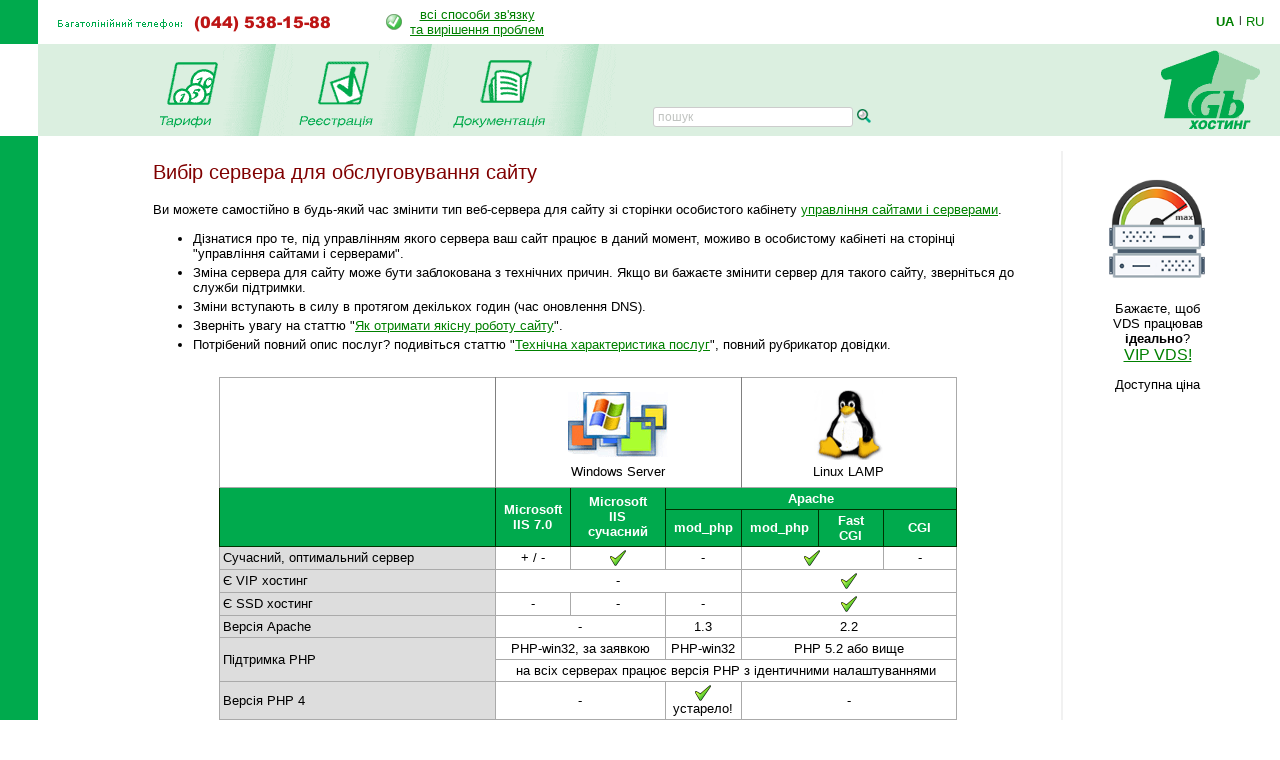

--- FILE ---
content_type: text/html; charset=windows-1251
request_url: https://www.1gb.ua/services_servertype.php?PHPSESSID=807b2f48ed9b5334bf6cc8ebbb7ca300
body_size: 24305
content:
<!DOCTYPE HTML PUBLIC "-//W3C//DTD HTML 4.0 Transitional//EN">
<html><head>

<title>Вибір сервера для обслуговування сайту</title>

	

<script language="JavaScript" type="text/javascript">
<!--
function SwitchImg()
{ //
  var rem, keep=0, store, obj, switcher=new Array, history=document.Data;
    for (rem=0; rem < (SwitchImg.arguments.length-2); rem+=3) {
    	store = SwitchImg.arguments[(navigator.appName == 'Netscape')?rem:rem+1];
    if ((store.indexOf('document.layers[')==0 && document.layers==null) ||
        (store.indexOf('document.all[')==0 && document.all==null))
         store = 'document'+store.substring(store.lastIndexOf('.'),store.length);
         obj = eval(store);
    if (obj != null) {
   	   switcher[keep++] = obj;
      switcher[keep++] = (history==null || history[keep-1]!=obj)?obj.src:history[keep];
      obj.src = SwitchImg.arguments[rem+2];
  } }
  document.Data = switcher;
} //

function RestoreImg()
{ //
  if (document.Data != null)
    for (var rem=0; rem<(document.Data.length-1); rem+=2)
      document.Data[rem].src=document.Data[rem+1];
} //

//  -->
</script>
<script type="text/javascript">
	function collapsElement(id) {
		if ( document.getElementById(id).style.display != "none" ) {
			document.getElementById(id).style.display = 'none';
		}
		else {
			document.getElementById(id).style.display = '';
		}
	}
</script>
<link rel="STYLESHEET" type="text/css" href="/styles.css">
<link href="/j/jquery-ui-1.10.1.custom.css" rel="stylesheet">
<link rel="search" type="application/opensearchdescription+xml" title="1gb.ua" href="/1gbua.search.xml">
<meta name="description" content="Найкращий Windows .NET та Linux хостинг сайтів за чесною ціною. Недорогі та швидкі VPS/VDS сервери на SSD. Швидка підтримка 24/7. Тестовий період 10 днів без оплати">
<meta name="keywords" content="хостинг, віртуальний хостинг, недорогий хостинг, shared, якісний хостинг в Україні, недорогий і швидкий Windows .NET хостинг, надійний linux хостинг, домен в подарунок з хостингом, безкоштовний домен, найдешевші домени 2022, український хостинг, швидкий ssd хостінг, тестовий період, дешевий, SSD, гарна техпідтримка, VPS, VDS, стабільний VPS, дешевий VPS, пошта, SVN, Ruby, Python, SSH, PERL, PHP, mysql, ASP.NET, WebDAV , Jabber, DNS сервер, PostgreSQL, Microsoft SQL Server, MSSQL, MS Access, SSL, HTTPS, Plone, Django, Pylons, Trac, SLA, сервер M.E.Doc, Medoc, Медок, сервер бухгалтерія, сервер для 1с"></head>

<BODY bottomMargin=0 bgColor="#ffffff" leftMargin=0 topMargin=0 rightMargin=0>
<TABLE height="100%" cellSpacing=0 cellPadding=0 width="100%" border=0>
  <TBODY>
  <TR>
    <TD width=38><IMG height=44 alt="" src="/images/green.gif" width=38 border=0></TD>
    <TD align=left>
		<table border=0 cellspacing=0 cellpadding=0>
		<tr><td><img border=0 alt='(044) 538-1588' src='/img/tel_ua.gif'>
			<td style='padding-left:40px;'><table border=0 cellpadding=0 cellspacing=0><tr><td style='padding-right: 8px;'><img src='/img/status-ok.gif'><td align=center nowrap>
				<a href='about_support.php'>всі способи зв'язку<br>та вирішення проблем </a></table>
		</table></TD>
    <TD width='87px' valign='center' nowrap>
    

	<div class='langwrap'>
		<a  class='active' href='https://www.1gb.ua/services_servertype.php?PHPSESSID=807b2f48ed9b5334bf6cc8ebbb7ca300&to_lang=ua'>UA</a><span class='lngdelim'>|</span>
		<a  class='' href='https://www.1gb.ua/services_servertype.php?PHPSESSID=807b2f48ed9b5334bf6cc8ebbb7ca300&to_lang=ru'>RU</a>
	</div>


    </TD></TR>

  <TR>
    <TD>&nbsp;<img src="/scripts/UserStatistic.asp?UID=13&amp;SID=82474092&amp;IPAddr=3.14.7.173&amp;Referer=&amp;UserAgent=Mozilla%2F5.0+%28Macintosh%3B+Intel+Mac+OS+X+10_15_7%29+AppleWebKit%2F537.36+%28KHTML%2C+like+Gecko%29+Chrome%2F131.0.0.0+Safari%2F537.36%3B+ClaudeBot%2F1.0%3B+%2Bclaudebot%40anthropic.com%29" width=1 height=1 alt=""></TD>
    <TD bgColor="#DBEFE0" colSpan=2>
      <TABLE cellSpacing=0 cellPadding=0 width="100%" border=0>
        <TBODY>
        <TR>
          <TD style="padding-left: 50px;" id='page_pad1'>
				<A 
            onmouseover="SwitchImg('document.about','document.about','/1gbrudesign_images/b-about_.gif')" 
            onmouseout="RestoreImg()" href="/price.php"><img src="/images/b-tarr_ua.gif" width="67" height="77" alt="" border="0"></A><TD><img src="/images/menu-div.gif" 
			width="70" height="92" alt="" border="0"><TD><A 
            onmouseover="SwitchImg('document.price','document.price', '/1gbrudesign_images/b-price_.gif')" 
            onmouseout="RestoreImg()" href="/registered_ajax_register.php?bmode=dyn1"><img src="/images/b-registration_ua.gif" width="86" height="77" alt="" border="0"></A><TD><img src="/images/menu-div.gif" 
			width="70" height="92" alt="" border="0"><TD><A 
            onmouseover="SwitchImg('document.reg','document.reg','/1gbrudesign_images/b-registration_.gif')" 
            onmouseout="RestoreImg()" href="/services.php"><img src="/images/b-docs_ua.gif" width="97" height="77" 
			alt="" border="0"></A><TD><img src="/images/menu-div.gif" 
			width="70" height="92" alt="" border="0"><TD valign=bottom>&nbsp;
			</TD>
						<td valign=bottom style='padding-left:2.5em; padding-bottom: 3px;'><form name=s_form method=get action='search.php' style='margin:0px;'><table cellpadding=0 cellspacing=0 border=0>
			<tr>
			<td nowrap class='search_top'>
			<input type=text size=16 name=q value='' placeholder='пошук' class='search_top_input' style='font-size:9pt;'>
			<input type=submit value='' class='search_top_but' style='font-size:9pt;'></td>
			</table></form>
		</td>
		
	<td width="100%">&nbsp;</td>
	<TD><A href="/index.php"><img src="/images/1gb-logo.gif" width="140" height="92" alt="1gb - .net, ASP, Windows, Apache, PHP хостинг" border="0"></A></TD></TR></TBODY></TABLE></TD></TR>    
    <TD vAlign=bottom bgcolor="#00AA4D"><img src="/images/1gb-greenside.gif" width="38" height="54" alt="" border="0"></TD>
    <TD vAlign=top colSpan=2 height="100%">

<div style='width: 770px;' id='main_area_block'><table cellpadding="0" cellspacing="15" width="100%" border="0">
<tr>
<td valign="top" style="padding-top:10px;">

<h1>Вибір сервера для обслуговування сайту</h1>
	Ви можете самостійно в будь-який час змінити тип
веб-сервера для сайту зі сторінки особистого кабінету <a target='_blank'href='https://www.1gb.ua/c/s'>управління сайтами і серверами</a>.

	<ul>
		<li style='padding-bottom: 4px;'>Дізнатися про те, під управлінням якого сервера ваш сайт працює в даний
момент, моживо в особистому кабінеті на сторінці "управління сайтами і серверами".
		<li style='padding-bottom: 4px;'>Зміна сервера для сайту може бути заблокована з технічних причин. Якщо ви бажаєте змінити сервер для такого сайту, зверніться до служби підтримки.
		<li style='padding-bottom: 4px;'>Зміни вступають в силу в протягом декількох годин (час оновлення
DNS).
		<li style='padding-bottom: 4px;'>Зверніть увагу на статтю "<a href='services_servertype_faq.php'>Як отримати якісну роботу сайту</a>".
		<li style='padding-bottom: 4px;'>Потрібений повний опис послуг? подивіться статтю "<a href='/services.php'>Технічна характеристика послуг</a>", повний рубрикатор довідки.
	</ul>

	<style>
	
	.sdiffth { background:#dddddd; }
	
	</style>
	
	<div style='padding-top:8px; padding-bottom: 8px;'>	
	<table border=0 class=table_b1 cellpadding=3 cellspacing=0 width='85%' align=center>
		<tr>
			<td width='40%' style='border-top: 0px solid white; border-left: 0px solid white; border-right: 0px solid white;'>
			<td width='30%' style='border-top: 0px solid white; border-left: 1px solid gray; border-right: 1px solid gray; padding-bottom: 8px; padding-top: 8px;' colspan=3 align=center nowrap>
									<img width=100 height=70 src='/img/logo_windows_small.png' border=0 alt="" hspace=4 vspace=4>
									<br>Windows Server
			<td width='30%' style='border-top: 0px solid white; border-left: 0px solid white; border-right: 0px solid white; padding-bottom: 8px; padding-top: 8px;' colspan=3 align=center nowrap>
									<img width=69 height=70 src='/img/logo_linux_small.gif' border=0 alt="" hspace=4 vspace=4>
									<br>Linux LAMP
									<!--
									<img width=72 height=85 src='/img/logo_gentoo.gif' border=0 alt="" hspace=4 vspace=8>
									-->
		<tr>
			<th width='40%' rowspan=2>&nbsp;
			<th rowspan=2 style='padding-left:8px;padding-right:8px;'>Microsoft IIS 7.0
			<th rowspan=2 style='padding-left:8px;padding-right:8px;'>Microsoft IIS сучасний
			<th colspan=4 style='padding-left:8px;padding-right:8px;'>Apache
		<tr>
			<th style='padding-left:8px;padding-right:8px;'>mod_php
			<th style='padding-left:8px;padding-right:8px;'>mod_php
			<th style='padding-left:8px;padding-right:8px;'>Fast CGI
			<th style='padding-left:8px;padding-right:8px;'>&nbsp;&nbsp;&nbsp;&nbsp;CGI&nbsp;&nbsp;&nbsp;&nbsp;

	
		<tr>
		<td class=sdiffth>Сучасний, оптимальний сервер
		<td colspan=1 align=center>+ / -
		<td colspan=1 align=center><img src='/img/icon-1616-ok.png' alt='+' width=16 height=16 hspace=6>
		<td colspan=1 align=center>-
		<td colspan=2 align=center><img src='/img/icon-1616-ok.png' alt='+' width=16 height=16 hspace=6>
		<td colspan=1 align=center>-
	
		<tr>
		<td class=sdiffth>Є VIP хостинг
		<td colspan=3 align=center>-
		<td align=center colspan=3><img src='/img/icon-1616-ok.png' alt='+' width=16 height=16 hspace=6>
	
		<tr>
		<td class=sdiffth>Є SSD хостинг
		<td colspan=1 align=center>-
		<td align=center colspan=1>-
		<td colspan=1 align=center>-
		<td align=center colspan=3><img src='/img/icon-1616-ok.png' alt='+' width=16 height=16 hspace=6>
	
		<tr>
		<td class=sdiffth>Версія Apache
		<td colspan=2 align=center>-
		<td align=center>1.3
		<td align=center colspan=3>2.2

		<tr>
		<td class=sdiffth rowspan=2>Підтримка PHP
		<td colspan=2 align=center>PHP-win32, за заявкою
		<td colspan=1 align=center>PHP-win32
		<td colspan=3 align=center>PHP 5.2 або вище

		<tr>
		<td colspan=6 align=center>на всіх серверах працює версія PHP з ідентичними налаштуваннями
	
		<tr>
		<td class=sdiffth>Версія PHP 4
		<td colspan=2 align=center>-
		<td align=center><img src='/img/icon-1616-ok.png' alt='+' width=16 height=16 hspace=6><br>устарело!
		<td align=center colspan=3>-
	
		<tr>
		<td class=sdiffth>Версія <a target=_blank href='/default.aspx?ti=6&amp;hti=56'>PHP 5</a> на вибір
		<td  align=center><img src='/img/icon-1616-ok.png' alt='+' width=16 height=16 hspace=6><br> CGI 5.2
		<td align=center> - 
		<td align=center><img src='/img/icon-1616-ok.png' alt='+' width=16 height=16 hspace=6><br>старі
		<td align=center colspan=3><img src='/img/icon-1616-ok.png' alt='+' width=16 height=16 hspace=6><br>актуальні версії
	
		<tr>
		<td class=sdiffth>PHP 5.2
		<td align=center><img src='/img/icon-1616-ok.png' alt='+' width=16 height=16 hspace=6>
		<td colspan=2 align=center>-
		<td align=center colspan=1><img src='/img/icon-1616-ok.png' alt='+' width=16 height=16 hspace=6>
		<td align=center colspan=2 rowspan=6><img src='/img/icon-1616-ok.png' alt='+' width=16 height=16 hspace=6><br>на вибір<br>через зміну<br>обробника<br>CGI / fastCGI
	
		<tr>
		<td class=sdiffth>PHP 5.3 (без Zend Optimizer)
		<td colspan=3 align=center>-
		<td align=center colspan=1><img src='/img/icon-1616-ok.png' alt='+' width=16 height=16 hspace=6>
	
		<tr>
		<td class=sdiffth>PHP 5.4 (без Zend Optimizer)
		<td colspan=3 align=center>-
		<td align=center colspan=1><img src='/img/icon-1616-ok.png' alt='+' width=16 height=16 hspace=6>

		<tr>
		<td class=sdiffth>PHP 5.5 (без Zend Optimizer)
		<td colspan=3 align=center>-
		<td align=center colspan=1><img src='/img/icon-1616-ok.png' alt='+' width=16 height=16 hspace=6>

		<tr>
		<td class=sdiffth>PHP 5.6 (без Zend Optimizer)
		<td colspan=3 align=center>-
		<td align=center colspan=1><img src='/img/icon-1616-ok.png' alt='+' width=16 height=16 hspace=6>

		<tr>
		<td class=sdiffth>Версія <a href='/default.aspx?ti=6&hti=56'>PHP 7</a> на вибір
		<td colspan=3 align=center>-
		<td align=center colspan=1><img src='/img/icon-1616-ok.png' alt='+' width=16 height=16 hspace=6>

		<tr>
		<td class=sdiffth>HTTP авторизація з PHP
		<td colspan=2 align=center>-
		<td align=center colspan=2><img src='/img/icon-1616-ok.png' alt='+' width=16 height=16 hspace=6>
		<td align=center colspan=2><img src='/img/icon-1616-ok.png' alt='+' width=16 height=16 hspace=6> <a target=_blank href='/1515'>(*)</a>
	
		<tr>
		<td class=sdiffth>chmod
		<td align=center colspan=3><a target=_blank href='https://www.1gb.ua/chmod'>не потрібний</a>
		<td align=center colspan=3><img src='/img/icon-1616-ok.png' alt='+' width=16 height=16 hspace=6>
	
		<tr>
		<td class=sdiffth>SSH, SCP, SFTP
		<td align=center colspan=3>-
		<td align=center colspan=3><img src='/img/icon-1616-ok.png' alt='+' width=16 height=16 hspace=6>
	
		<tr>
		<td class=sdiffth>Доступ до mySQL
		<td align=center colspan=6 rowspan=3>робота здійснюється із загальною базою<br>однаковим чином
	
		<tr>
		<td class=sdiffth>Доступ до MS-SQL
	
		<tr>
		<td class=sdiffth>Доступ до Postgres
	
		<tr>
		<td class=sdiffth>SSI
		<td colspan=2 align=center>тільки в ASP/SHTML<td align=center colspan=4><img src='/img/icon-1616-ok.png' alt='+' width=16 height=16 hspace=6>
	
		<tr>
		<td class=sdiffth>Файли .htaccess
		<td colspan=2 align=center>-<td align=center colspan=4><img src='/img/icon-1616-ok.png' alt='+' width=16 height=16 hspace=6>
	
		<tr>
		<td class=sdiffth>mod_rewrite
		<td colspan=2 align=center>-<td align=center colspan=4><img src='/img/icon-1616-ok.png' alt='+' width=16 height=16 hspace=6>
	
		<tr>
		<td class=sdiffth>Свій php.ini
		<td align=center colspan=4>-<td align=center colspan=2><img src='/img/icon-1616-ok.png' alt='+' width=16 height=16 hspace=6>
	
		<tr>
		<td class=sdiffth>PERL
		<td align=center colspan=3>ActivePerl 5.8
		<td align=center colspan=3>UNIX Perl 5.8.8
	
		<tr>
		<td class=sdiffth>CGI скрипти (Ruby/Python/...)
		<td align=center colspan=3>- / +
		<td align=center colspan=3><img src='/img/icon-1616-ok.png' alt='+' width=16 height=16 hspace=6>
	
		<tr>
		<td class=sdiffth>Логи помилок PERL / CGI
		<td align=center colspan=3>-
		<td align=center colspan=3>у реальному часі
	
		<tr>
		<td class=sdiffth>ASP
		<td colspan=2 align=center><img src='/img/icon-1616-ok.png' alt='+' width=16 height=16 hspace=6><td align=center colspan=4>-
	
		<tr>
		<td class=sdiffth>ASP .NET
		<td colspan=2 align=center><img src='/img/icon-1616-ok.png' alt='+' width=16 height=16 hspace=6><td align=center colspan=4>-
		
		<tr>
		<td class=sdiffth>.NET Core
		<td  align=center>-
		<td  align=center><img src='/img/icon-1616-ok.png' alt='+' width=16 height=16 hspace=6><td align=center colspan=4>-
	
		<tr>
		<td class=sdiffth>web.config для ASP.NET
		<td colspan=2 align=center><img src='/img/icon-1616-ok.png' alt='+' width=16 height=16 hspace=6><td align=center colspan=4>-

		<tr>
		<td class=sdiffth nowrap>web.config для управління IIS
		<td colspan=2 align=center><img src='/img/icon-1616-ok.png' alt='+' width=16 height=16 hspace=6>
		<td align=center colspan=4>-

		<tr>
		<td class=sdiffth nowrap>Одночасно потоків завантаження
		<td colspan=2 align=center>немає обмеження<td align=center colspan=4>до 30 - 90 на сайт (див. нижче)
	
		<tr>
		<td class=sdiffth>Оптимальна обробка статики
		<td colspan=2 align=center><img src='/img/icon-1616-ok.png' alt='+' width=16 height=16 hspace=6><img src='/img/icon-1616-ok.png' alt='+' width=16 height=16 hspace=6>
		<td align=center>-
		<td align=center><img src='/img/icon-1616-ok.png' alt='+' width=16 height=16 hspace=6>
		<td align=center colspan=2><img src='/img/icon-1616-ok.png' alt='+' width=16 height=16 hspace=6> / -
	
		<tr>
		<td class=sdiffth>Оптимальна обробка PHP
		<td colspan=2 align=center>-<td align=center colspan=3><img src='/img/icon-1616-ok.png' alt='+' width=16 height=16 hspace=6><td align=center>-
	
		<tr>
		<td class=sdiffth>Логи HTTP доступу
		<td colspan=3 align=center>раз на день
		<td align=center colspan=3>в реальному часі
	
	</table>
	</div>

	<p>Просимо вас відповідально поставитися до питання вибору сервера. Невиправдана
робота вашого сайту, створеного з використанням PHP, під управлінням IIS
призводить до зниженої ефективності обслуговування запитів і створює
додаткове навантаження на сервер.
	
	<ul>
		<li><a href='/services_servertype_faq.php'>Як отримати якісну роботу сайту</a>
	</ul>

	

	<h2 style='padding-top:1em;'>Windows або UNIX?</h2>
	<p>Крім особливостей, наведених у таблиці, існують такі міркування:
	
	<p><b><u>Windows, IIS</u></b>
	<ul>
		<li>Підтримка ASP, ASP.NET, бази Access
		<li>IIS дуже швидко і ефективно обробляє запити до статичних файлів
	</ul>
	
	<p><b><u>Linux, Apache</u></b>
	<ul>
		<li>SSH доступ, можливість запуску демонів (крім мережевих), crontab
		<li>Більш повна сумісність зі стандартним PERL
		<li>Ефективніше і простіше використовувати власні CGI / FastCGI обробники (Ruby і т.д.)
	</ul>
	
	<p>Обидві системи пропонують повноцінну підтримку PHP. Однак, останнім часом великі
портали на PHP, такі як Joomla, Wordpress і так далі, показують помітно кращу
продуктивність на UNIX системах.
		
		
	<h2>У якому випадку слід обирати IIS?</h2>
	<ul>
		<li>Якщо ваш сайт працює на ASP або ASP .NET (asp / aspx).
		<li>Якщо ваш сайт не використовує скриптові технології.
		<li>Якщо ви надаєте великі файли для масового завантаження (файл-сервер).
Розгляньте варіант окремого сайту (домена 3-го рівня) на IIS
для файлів, якщо ваш основний сайт на PHP і потребує Apache.
	</ul>

	
	
	<h2>У якому випадку слід обирати Apache?</h2>
	<ul>
		<li>Якщо ваш сайт працює на технології PHP, особливо якщо ваш
сайт має велику відвідуваність (більше 1000 - 3000 запитів в день).
Не бійтеся обмеження сесій, навіть 30 одночасних сесій - це дуже багато.
Це не пов'язано з кількістю одночасних відвідувачів - їх може бути
скільки завгодно.
		<li>Якщо ви не використовуєте ASP і ASP .NET (asp / aspx).
		<li>Якщо ви бажаєте конфігурувати свій сайт з використанням файлів
.htaccess.
		<li>Якщо вам потрібна якась функціональність Apache або власний php.ini (UNIX).
		<li>Якщо ви використовуєте http авторизацію в PHP.
		<li>Якщо вам необхідний PHP 4 (для Windows машин).
	</ul>
<div class='service_reginfo'>Бажаєте стати клієнтом нашого хостингу?
Спробуйте наші послуги та сервіс.
<br>Тестовий період до 10 днів, <img src='/img/status-ok.gif' alt='OK' border=0> <a href='/reg'>реєстрація</a> 
займає всього одну хвилину.
<br><span>Будемо раді бачити вас нашим клієнтом!</span>
</div><div class='line'></div>
<h2>Зміст технічної документації</h2>
<ul>
<li><a href='/services_faq.php'><b>FAQ</b> (поширені питання)</a>
<li><a target='_blank' href='/wiki'>1GbWiki - керівництва, інструкції та статті від співробітників 1gb.ua</a>
<li><a href='/services.php'>Технічний опис послуг</a>
<li><a href='/default.aspx'>База знань хостинга</a>
<li><a href='/hosting_reference.php'>Рекомендації з програмування</a>
</ul>

<p>&nbsp;
<p>
<table cellspacing="0" cellpadding="0" border="0" align="center" bgcolor="#DBEFE0" width='95%'>
<tr>
	<td align='left'><img src="images/corn-tl.gif" width="4" height="4" alt="" border="0"></td>
	<td></td>
	<td align='right'><img src="images/corn-tr.gif" width="4" height="4" alt="" border="0"></td>
	</tr>
<tr>
<td>
<td align="center">


<table cellpadding="5" cellspacing="10" border="0">
<tr>
	<td><img src="/images/1gb-sm.gif" width="39" height="39" alt="" border="0"></td>
	<td nowrap><STRONG>Ми завжди готові відповісти на Ваші запитання!</STRONG> <BR>&nbsp; 
	<DIV class='compact_li'>Будь-які питання та підтримка - <A href="mailto:support@1gb.ua">support@1gb.ua</A>
		<br><a href='about_support.php'>інші способи зв'язку</a></div>
</table>				

<td>
</tr>
<tr>
	<td align='left' height="4"><img src="images/corn-bl.gif" width="4" height="4" alt="" border="0"><td><td align='right'><img src="images/corn-br.gif" width="4" height="4" alt="" border="0"></tr>
</table><p>

<td background="1gbrudesign_images/gray.gif" width="2" id=grayspacer style="background-position:right; background-repeat:repeat-y;"><img src="1gbrudesign_images/gray.gif" width="2" height="2" alt="" border="0">
<td width=135 valign="top">


<center id=rb100100>


	<p><a target=_blank href='/services_vip.php' target=_blank><img 
							src='https://www.1gb.ua/img/vip_gb.png' width='110px' height='110px' vspace=20 border=1 
							alt='vip_hosting' style='border:0px solid white;'></a>
							Бажаєте, щоб VDS працював <strong>ідеально</strong>?<br>		
							<span style='font-size:12pt;'>
							<a target='_blank' href='/services_vip_hv.php'>VIP VDS!</a></span>
							<p>Доступна ціна
</center>
<p>&nbsp;<p>
&nbsp;

</table>

</div>

<table width="100%" cellpadding="0" cellspacing="0" border="0">
<tr>
	<td width="15">&nbsp;&nbsp;&nbsp;<br>&nbsp;
		<td colspan=2 width="97%" style="padding: 1px;" bgcolor="#00AA4D" align="right">


<a href="#top" style="color: white">Вгору</a>&nbsp;

	<td width="15">&nbsp;&nbsp;&nbsp;
<tr>
	<td><td align=center>
	<td align=right valign=top>
	
	<table cellpadding="0" cellspacing="10" border="0">
		<tr><td>
				<td>
Підтримка: <a href="mailto:support@1gb.ua">support@1gb.ua</a>

	<br><a href='about_support.php'>інші способи зв'язку</a>
	<br><strong>&copy; 2005-2026 <a href="/about.php">1GB Хостинг</a></strong>
    </table>
</table>


<!-- Google Analytics -->
<script type="text/javascript">

  var _gaq = _gaq || [];
  _gaq.push(['_setAccount', 'UA-25966792-1']);
  _gaq.push(['_setDomainName', '1gb.ua']);
  _gaq.push(['_trackPageview']);

  (function() {
    var ga = document.createElement('script'); ga.type = 'text/javascript'; ga.async = true;
    ga.src = ('https:' == document.location.protocol ? 'https://ssl' : 'http://www') + '.google-analytics.com/ga.js';
    var s = document.getElementsByTagName('script')[0]; s.parentNode.insertBefore(ga, s);
  })();

</script>
<!-- /Google Analytics -->

<script language="JavaScript" type="text/javascript">

var minWidth = 830;
var maxWidth = 1160;
var maxPad = 100;
var somePadMargin = 950;
var somePad = 24;

function adjust_page_width()
{
	if (document && document.body && document.body.offsetWidth)
	{
		if (document.body.offsetWidth > minWidth)
		{
			if (document.getElementById ('main_area_block'))
			{
				// adjust main area width
				var newWidth = maxWidth;
				if (document.body.offsetWidth < maxWidth)
					newWidth = document.body.offsetWidth;
				
				// adjust main area placement
				var newPad = document.body.offsetWidth - maxWidth;
				if (newPad < 0 && newWidth > somePadMargin)
				{
					newWidth = newWidth - 16;
					newPad = 28;
				}
				
				// configure page dimensions
				document.getElementById ('main_area_block').style.width = (newWidth - 70) + 'px';
				
				if (newPad > 0)
				{
					if (newPad > maxPad)
						newPad = maxPad;
					newPad2 = newPad + 18;
					if (document.getElementById ('main_area_block')) document.getElementById ('main_area_block').style.paddingLeft = newPad + 'px';
					if (document.getElementById ('page_pad1')) document.getElementById ('page_pad1').style.paddingLeft = newPad2 + 'px';
					if (document.getElementById ('left_block_td'))
					{
						// cabinet
						document.getElementById ('left_block_td').style.paddingRight = '24px';
						if (document.getElementById ('rb100100')) document.getElementById ('rb100100').style.paddingLeft = '24px';
					}
					else 
					{
						// public page
						if (document.getElementById ('grayspacer')) document.getElementById ('grayspacer').style.paddingLeft = '24px';
						if (document.getElementById ('rb100100')) document.getElementById ('rb100100').style.paddingLeft = '24px';
					}
				}
			}
		}
	
		if (document.getElementById ('rle468block'))
		{
			//document.getElementById ('rle468block').innerHTML = '_р р-я ­т я-я: ' + document.body.offsetWidth;
			//document.getElementById ('rle468block').innerHTML = '<iframe border=1 frameborder=0 src=\'serv_aux.php?q=width&p='+document.body.offsetWidth+'\' width=0 height=0></iframe>';
		}
	}
}

adjust_page_width();
setTimeout ('adjust_page_width();', 100);
setTimeout ('adjust_page_width();', 1000);

</script>

</table>

</body></html>